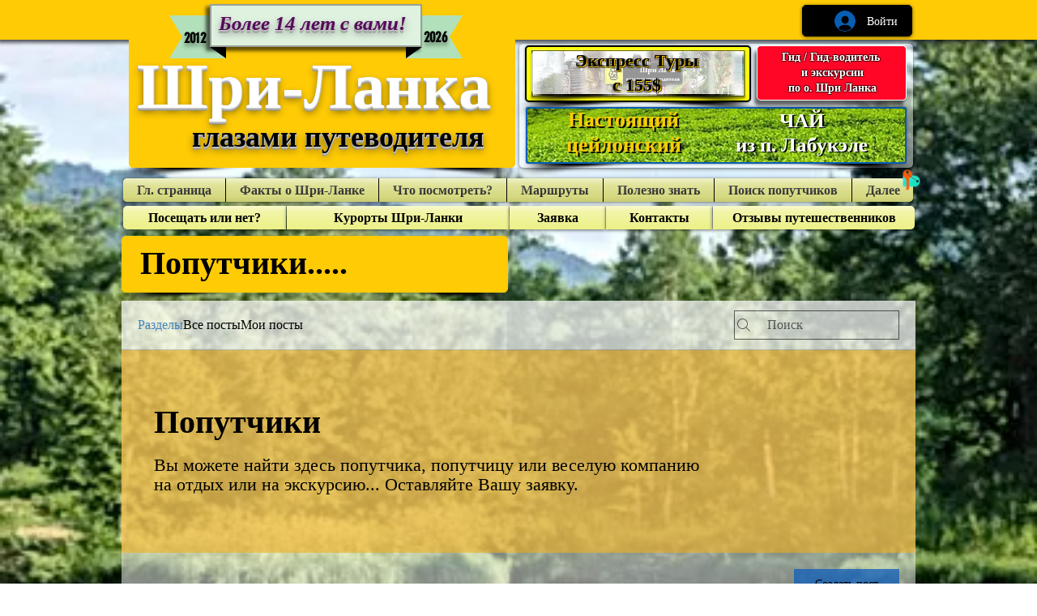

--- FILE ---
content_type: text/html; charset=utf-8
request_url: https://www.google.com/recaptcha/api2/aframe
body_size: 266
content:
<!DOCTYPE HTML><html><head><meta http-equiv="content-type" content="text/html; charset=UTF-8"></head><body><script nonce="ssTvxSq8vqDElm3rssyTJQ">/** Anti-fraud and anti-abuse applications only. See google.com/recaptcha */ try{var clients={'sodar':'https://pagead2.googlesyndication.com/pagead/sodar?'};window.addEventListener("message",function(a){try{if(a.source===window.parent){var b=JSON.parse(a.data);var c=clients[b['id']];if(c){var d=document.createElement('img');d.src=c+b['params']+'&rc='+(localStorage.getItem("rc::a")?sessionStorage.getItem("rc::b"):"");window.document.body.appendChild(d);sessionStorage.setItem("rc::e",parseInt(sessionStorage.getItem("rc::e")||0)+1);localStorage.setItem("rc::h",'1769302632151');}}}catch(b){}});window.parent.postMessage("_grecaptcha_ready", "*");}catch(b){}</script></body></html>